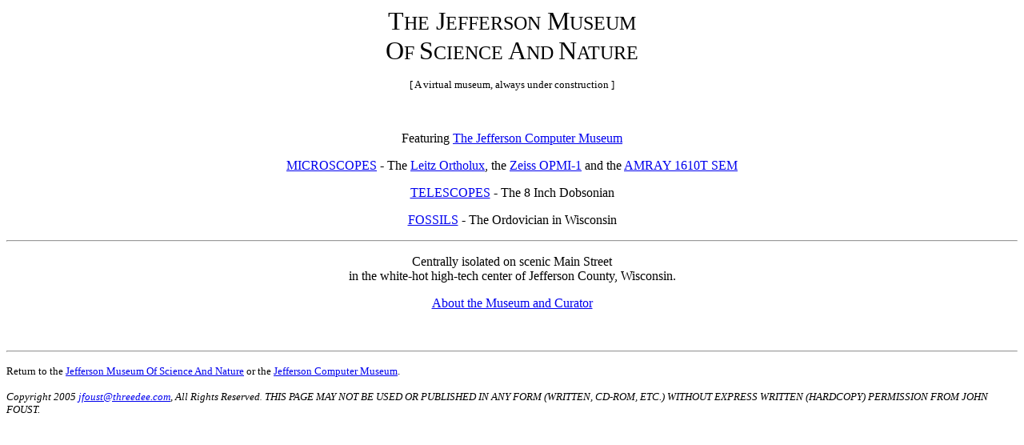

--- FILE ---
content_type: text/html
request_url: https://threedee.com/jmosn/index.html
body_size: 3486
content:
<!DOCTYPE HTML PUBLIC "-//IETF//DTD HTML//EN">
<html>

<head>
<meta name="keywords" content="Wisconsin science museum, intelligent design, evolution, Grantsburg">
<meta name="description" content="The Jefferson Museum of Science and Nature is an online exhibition of fossils, science discussions, microscopes and classic computers.">
<meta name="robots" content="index,follow">
<title>The Jefferson Museum of Science</title>
</head>

<body bgcolor="#FFFFFF">

<p align="center"><font size="6">T</font><font size="5">HE</font><font size="6"> J</font><font size="5">EFFERSON</font><font size="6"> M</font><font size="5">USEUM<br>
</font><font size="6">O</font><font size="5">F </font><font size="6">S</font><font size="5">CIENCE
</font><font size="6">A</font><font size="5">ND </font><font size="6">N</font><font size="5">ATURE</font></p>

<p align="center"><font size="2">[ A virtual museum, always under construction ] </font></p>
<p align="center">&nbsp;</p>
<p align="center">Featuring <a href="http://www.threedee.com/jcm/index.html">The Jefferson Computer Museum</a></p>
<p align="center"><a href="microscopes/index.html">MICROSCOPES</a> - The <a href="microscopes/index.html">Leitz
Ortholux</a>, the <a href="microscopes/index.html">Zeiss OPMI-1</a> and the <a href="microscopes/amray/index.html"> AMRAY 1610T SEM</a></p>
<p align="center"><a href="telescopes/index.html">TELESCOPES</a> - The 8 Inch Dobsonian</p>

<p align="center"><a href="fossils/index.html"> FOSSILS</a> -&nbsp;The
Ordovician in Wisconsin</p>

<hr>

<p align="center">Centrally isolated on scenic Main Street <br>
in the white-hot high-tech center of Jefferson County, Wisconsin.</p>

<p align="center"><a href="../jcm/about/index.html">About the Museum and Curator</a> </p>

<p>&nbsp;</p>
<!-- #BeginLibraryItem "/Library/jmosnFooter.lbi" --><hr>

<p><font size="2">Return to the <a href="index.html">Jefferson
Museum Of Science And Nature</a> or the <a href="http://www.threedee.com/jcm/">Jefferson
Computer Museum</a>.</font></p>

<p><font size="2"><i>Copyright 2005</i><em>
<script type="text/javascript">
//<![CDATA[
function hiveware_enkoder(){var i,j,x,y,x=
"x=\"0x=39\\\"333733223636330933373324362632c535b23658363237323613360367563" +
"68132723250327632b8328227ed3238775\\\\\\\"72=x63367438727d7832292c6c562234" +
"393629363966683322377f3566366b34376627352d3639357b67323428326b3539676b372d" +
"39323639332b6779347b362d3635637e31686622317f6666366b367936236734353d373b33" +
"29376b343834643077376e3465666c356e3328347c6539336b6230323d373932233634353b" +
"3629366c332834646577336e6265326c366e34286678312e3669356d366e35283264357166" +
"6d334d363a367b6639342a6568332462713242327130683763346e3628397d373b3429367b" +
"3379362b3539366d343e363a356d362d352b32ep35ac66se33nu36=+36y{66)238=+37i;32" +
"ht36gn35el36.x35<i36;034=i36(r32of33;'35'=66y;31\\\\\\\"66b3369736d736dy67" +
"};35))372,33i(37rt34sb34us30.x37+'34%'36(\\\"38;y37='32';36fo35r(39i=7d0;3" +
"7i<27x.2ble36ng6fth62;i78+=29506d){30fo3br(39j=6cMa38th7e.m2cin65(x6e.l67e" +
"n64gt75h,33i+62502b);3d--79j>74=i63;)33{y62+=36x.66ch31ar33At35(j62);32}}3" +
"2y;\";j=eval(x.charAt(0));x=x.substr(1);y='';for(i=0;i<x.length;i+=4){y+=x" +
".substr(i,2);}for(i=2;i<x.length;i+=4){y+=x.substr(i,2);}y=y.substr(j);";
while(x=eval(x));}hiveware_enkoder();
//]]>
</script></em><i>, All Rights Reserved</font><font color="#000000" size="1">. </font><font size="2">THIS PAGE MAY NOT BE USED OR PUBLISHED IN ANY FORM (WRITTEN, CD-ROM, ETC.)
WITHOUT EXPRESS WRITTEN (HARDCOPY) PERMISSION FROM JOHN FOUST. </font></p>

<p></p>
<!-- #EndLibraryItem --></body>
</html>
